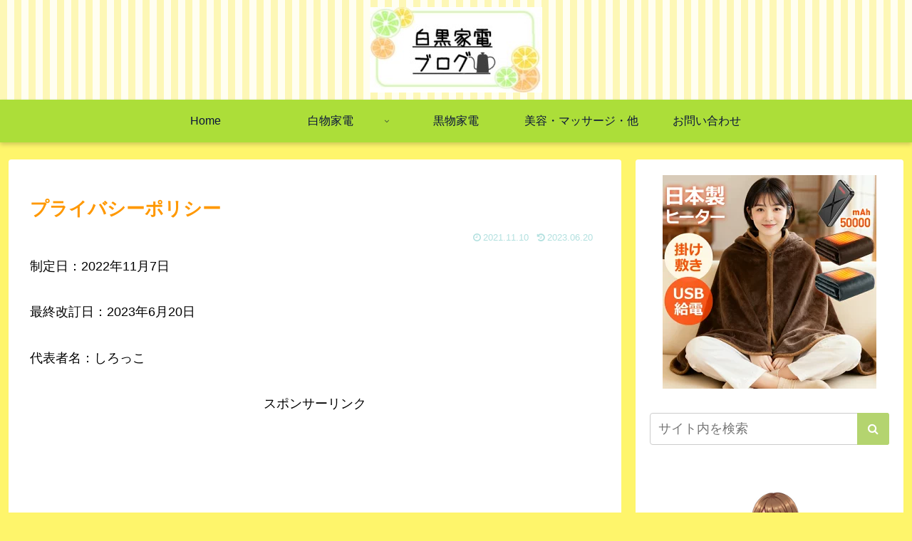

--- FILE ---
content_type: text/html; charset=utf-8
request_url: https://www.google.com/recaptcha/api2/aframe
body_size: 268
content:
<!DOCTYPE HTML><html><head><meta http-equiv="content-type" content="text/html; charset=UTF-8"></head><body><script nonce="4-uMfj7Zp-hq-S0QPKmkxg">/** Anti-fraud and anti-abuse applications only. See google.com/recaptcha */ try{var clients={'sodar':'https://pagead2.googlesyndication.com/pagead/sodar?'};window.addEventListener("message",function(a){try{if(a.source===window.parent){var b=JSON.parse(a.data);var c=clients[b['id']];if(c){var d=document.createElement('img');d.src=c+b['params']+'&rc='+(localStorage.getItem("rc::a")?sessionStorage.getItem("rc::b"):"");window.document.body.appendChild(d);sessionStorage.setItem("rc::e",parseInt(sessionStorage.getItem("rc::e")||0)+1);localStorage.setItem("rc::h",'1768752475653');}}}catch(b){}});window.parent.postMessage("_grecaptcha_ready", "*");}catch(b){}</script></body></html>

--- FILE ---
content_type: application/javascript; charset=utf-8;
request_url: https://dalc.valuecommerce.com/app3?p=887753402&_s=https%3A%2F%2Fsirokuro-kaden.com%2Fprivacy-policy%2F&vf=iVBORw0KGgoAAAANSUhEUgAAAAMAAAADCAYAAABWKLW%2FAAAAMElEQVQYV2NkFGP4nxHOyvBhMiMD4yR%2B3v8rtnYzXDiWy8C4m6vrv%2Fe5JwzpGpMYAALlDmYJJyMAAAAAAElFTkSuQmCC
body_size: 714
content:
vc_linkswitch_callback({"t":"696d055a","r":"aW0FWgAFWrsNOsSYCooAHwqKC5bM5w","ub":"aW0FWQAGkg8NOsSYCooFuwqKBthubQ%3D%3D","vcid":"kggTfgNanWf3r7VtFYn0WoY18UH_K3Rtaqm_i0peZx5gox0BjXAtH10ibFLQXCaR","vcpub":"0.350907","shopping.yahoo.co.jp":{"a":"2826703","m":"2201292","g":"e17951f18a"},"p":887753402,"paypaymall.yahoo.co.jp":{"a":"2826703","m":"2201292","g":"e17951f18a"},"s":3622549,"approach.yahoo.co.jp":{"a":"2826703","m":"2201292","g":"e17951f18a"},"paypaystep.yahoo.co.jp":{"a":"2826703","m":"2201292","g":"e17951f18a"},"mini-shopping.yahoo.co.jp":{"a":"2826703","m":"2201292","g":"e17951f18a"},"shopping.geocities.jp":{"a":"2826703","m":"2201292","g":"e17951f18a"},"l":4})